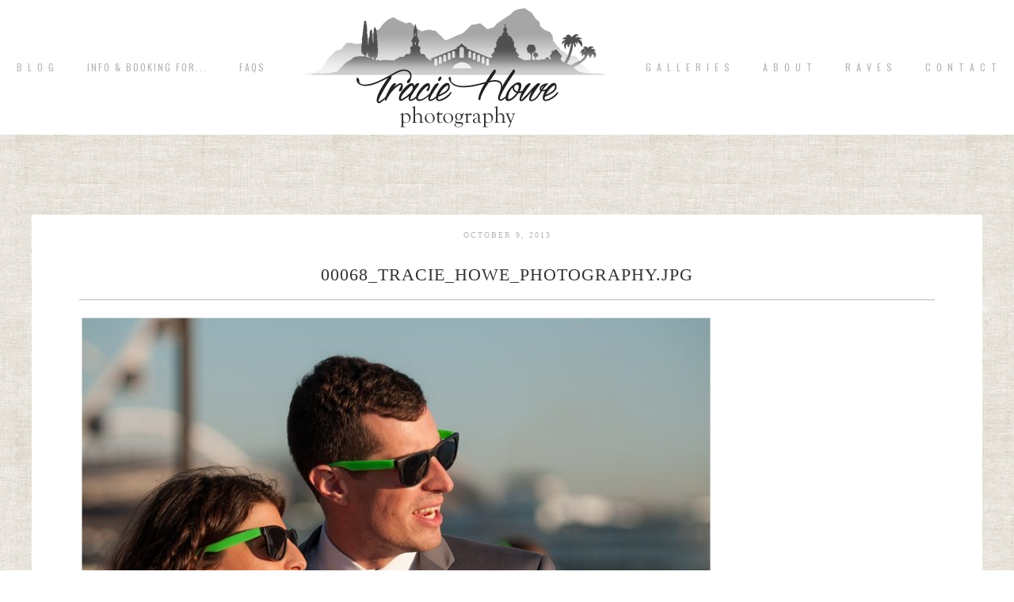

--- FILE ---
content_type: text/html; charset=UTF-8
request_url: https://www.traciehowe.com/seattle-aquarium-wedding-photography/00068_tracie_howe_photography-jpg/
body_size: 7945
content:
<!DOCTYPE html>
<html lang="en-US"><!-- p5 build #406 -->
<head>
	<title>00068_Tracie_Howe_Photography.jpg - Tracie Howe Photography - Seattle Wedding Photographer | Seattle elopement photographer | Destination wedding and elopement photographer | Pacific Northwest wedding and elopement photographer | Family and lifestyle photographer | Travel photographer based in Seattle.</title>
	<meta charset="UTF-8" />
	<meta http-equiv="imagetoolbar" content="no" />
	<meta http-equiv="X-UA-Compatible" content="IE=edge" />
	<meta name="description" content="Seattle wedding and portrait photographer, Tracie Howe, is always searching locally and internationally for new locations and people to photograph. Her blog speaks of her pursuits relating to photography and travel." />
	<meta property="og:site_name" content="Tracie Howe Photography &#8211; Seattle Wedding Photographer | Seattle elopement photographer | Destination wedding and elopement photographer | Pacific Northwest wedding and elopement photographer | Family and lifestyle photographer | Travel photographer based in Seattle." />
	<meta property="og:type" content="article" />
	<meta property="og:title" content="00068_Tracie_Howe_Photography.jpg" />
	<meta property="og:url" content="https://www.traciehowe.com/seattle-aquarium-wedding-photography/00068_tracie_howe_photography-jpg/" />
	<meta property="og:description" content="Seattle wedding and portrait photographer, Tracie Howe, is always searching locally and internationally for new locations and people to photograph. Her blog speaks of her pursuits relating to photography and travel." />
	<meta property="og:image" content="https://www.traciehowe.com/wp-content/uploads/2013/10/00068_Tracie_Howe_Photography.jpg" />
	<meta property="fb:admins" content="766070692" />
	<meta name="pinterest" content="nohover" />
	<link rel="stylesheet" href="//netdna.bootstrapcdn.com/font-awesome/4.3.0/css/font-awesome.css" id="fa-styles"/><meta name='robots' content='index, follow, max-image-preview:large, max-snippet:-1, max-video-preview:-1' />

	<!-- This site is optimized with the Yoast SEO plugin v23.4 - https://yoast.com/wordpress/plugins/seo/ -->
	<link rel="canonical" href="https://www.traciehowe.com/seattle-aquarium-wedding-photography/00068_tracie_howe_photography-jpg/" />
	<meta property="og:locale" content="en_US" />
	<meta property="og:type" content="article" />
	<meta property="og:title" content="00068_Tracie_Howe_Photography.jpg - Tracie Howe Photography - Seattle Wedding Photographer | Seattle elopement photographer | Destination wedding and elopement photographer | Pacific Northwest wedding and elopement photographer | Family and lifestyle photographer | Travel photographer based in Seattle." />
	<meta property="og:url" content="https://www.traciehowe.com/seattle-aquarium-wedding-photography/00068_tracie_howe_photography-jpg/" />
	<meta property="og:site_name" content="Tracie Howe Photography - Seattle Wedding Photographer | Seattle elopement photographer | Destination wedding and elopement photographer | Pacific Northwest wedding and elopement photographer | Family and lifestyle photographer | Travel photographer based in Seattle." />
	<meta property="article:publisher" content="https://www.facebook.com/traciehowephotography" />
	<meta property="og:image" content="https://www.traciehowe.com/seattle-aquarium-wedding-photography/00068_tracie_howe_photography-jpg" />
	<meta property="og:image:width" content="920" />
	<meta property="og:image:height" content="613" />
	<meta property="og:image:type" content="image/jpeg" />
	<script type="application/ld+json" class="yoast-schema-graph">{"@context":"https://schema.org","@graph":[{"@type":"WebPage","@id":"https://www.traciehowe.com/seattle-aquarium-wedding-photography/00068_tracie_howe_photography-jpg/","url":"https://www.traciehowe.com/seattle-aquarium-wedding-photography/00068_tracie_howe_photography-jpg/","name":"00068_Tracie_Howe_Photography.jpg - Tracie Howe Photography - Seattle Wedding Photographer | Seattle elopement photographer | Destination wedding and elopement photographer | Pacific Northwest wedding and elopement photographer | Family and lifestyle photographer | Travel photographer based in Seattle.","isPartOf":{"@id":"https://www.traciehowe.com/#website"},"primaryImageOfPage":{"@id":"https://www.traciehowe.com/seattle-aquarium-wedding-photography/00068_tracie_howe_photography-jpg/#primaryimage"},"image":{"@id":"https://www.traciehowe.com/seattle-aquarium-wedding-photography/00068_tracie_howe_photography-jpg/#primaryimage"},"thumbnailUrl":"https://www.traciehowe.com/wp-content/uploads/2013/10/00068_Tracie_Howe_Photography.jpg","datePublished":"2013-10-10T00:03:27+00:00","dateModified":"2013-10-10T00:03:27+00:00","breadcrumb":{"@id":"https://www.traciehowe.com/seattle-aquarium-wedding-photography/00068_tracie_howe_photography-jpg/#breadcrumb"},"inLanguage":"en-US","potentialAction":[{"@type":"ReadAction","target":["https://www.traciehowe.com/seattle-aquarium-wedding-photography/00068_tracie_howe_photography-jpg/"]}]},{"@type":"ImageObject","inLanguage":"en-US","@id":"https://www.traciehowe.com/seattle-aquarium-wedding-photography/00068_tracie_howe_photography-jpg/#primaryimage","url":"https://www.traciehowe.com/wp-content/uploads/2013/10/00068_Tracie_Howe_Photography.jpg","contentUrl":"https://www.traciehowe.com/wp-content/uploads/2013/10/00068_Tracie_Howe_Photography.jpg","width":920,"height":613},{"@type":"BreadcrumbList","@id":"https://www.traciehowe.com/seattle-aquarium-wedding-photography/00068_tracie_howe_photography-jpg/#breadcrumb","itemListElement":[{"@type":"ListItem","position":1,"name":"Home","item":"https://www.traciehowe.com/"},{"@type":"ListItem","position":2,"name":"Laura &#038; Nate &#8211; Magnolia UCC and Seattle Aquarium","item":"https://www.traciehowe.com/seattle-aquarium-wedding-photography/"},{"@type":"ListItem","position":3,"name":"00068_Tracie_Howe_Photography.jpg"}]},{"@type":"WebSite","@id":"https://www.traciehowe.com/#website","url":"https://www.traciehowe.com/","name":"Tracie Howe Photography - Seattle Wedding Photographer | Seattle elopement photographer | Destination wedding and elopement photographer | Pacific Northwest wedding and elopement photographer | Family and lifestyle photographer | Travel photographer based in Seattle.","description":"Seattle destination wedding and travel photographer. Specializing in documentary and candid photography for adventurous souls wanting a destination wedding or elopement. I love working with mountain-climbing, sea-loving, travel-wanderlusting free-spirits, and I hope you will contact me for your next adventure!","publisher":{"@id":"https://www.traciehowe.com/#organization"},"potentialAction":[{"@type":"SearchAction","target":{"@type":"EntryPoint","urlTemplate":"https://www.traciehowe.com/?s={search_term_string}"},"query-input":{"@type":"PropertyValueSpecification","valueRequired":true,"valueName":"search_term_string"}}],"inLanguage":"en-US"},{"@type":"Organization","@id":"https://www.traciehowe.com/#organization","name":"Tracie Howe Photography","url":"https://www.traciehowe.com/","logo":{"@type":"ImageObject","inLanguage":"en-US","@id":"https://www.traciehowe.com/#/schema/logo/image/","url":"https://www.traciehowe.com/wp-content/uploads/2016/01/bestnewlogoSmall.jpg","contentUrl":"https://www.traciehowe.com/wp-content/uploads/2016/01/bestnewlogoSmall.jpg","width":239,"height":100,"caption":"Tracie Howe Photography"},"image":{"@id":"https://www.traciehowe.com/#/schema/logo/image/"},"sameAs":["https://www.facebook.com/traciehowephotography"]}]}</script>
	<!-- / Yoast SEO plugin. -->


<link rel="alternate" type="application/rss+xml" title="Tracie Howe Photography - Seattle Wedding Photographer | Seattle elopement photographer | Destination wedding and elopement photographer | Pacific Northwest wedding and elopement photographer | Family and lifestyle photographer | Travel photographer based in Seattle. &raquo; 00068_Tracie_Howe_Photography.jpg Comments Feed" href="https://www.traciehowe.com/seattle-aquarium-wedding-photography/00068_tracie_howe_photography-jpg/feed/" />
		<!-- This site uses the Google Analytics by MonsterInsights plugin v9.11.1 - Using Analytics tracking - https://www.monsterinsights.com/ -->
		<!-- Note: MonsterInsights is not currently configured on this site. The site owner needs to authenticate with Google Analytics in the MonsterInsights settings panel. -->
					<!-- No tracking code set -->
				<!-- / Google Analytics by MonsterInsights -->
		<script type="text/javascript">
/* <![CDATA[ */
window._wpemojiSettings = {"baseUrl":"https:\/\/s.w.org\/images\/core\/emoji\/15.0.3\/72x72\/","ext":".png","svgUrl":"https:\/\/s.w.org\/images\/core\/emoji\/15.0.3\/svg\/","svgExt":".svg","source":{"concatemoji":"https:\/\/www.traciehowe.com\/wp-includes\/js\/wp-emoji-release.min.js?ver=1cc0571d0f28deaa04dc19324c1f2d21"}};
/*! This file is auto-generated */
!function(i,n){var o,s,e;function c(e){try{var t={supportTests:e,timestamp:(new Date).valueOf()};sessionStorage.setItem(o,JSON.stringify(t))}catch(e){}}function p(e,t,n){e.clearRect(0,0,e.canvas.width,e.canvas.height),e.fillText(t,0,0);var t=new Uint32Array(e.getImageData(0,0,e.canvas.width,e.canvas.height).data),r=(e.clearRect(0,0,e.canvas.width,e.canvas.height),e.fillText(n,0,0),new Uint32Array(e.getImageData(0,0,e.canvas.width,e.canvas.height).data));return t.every(function(e,t){return e===r[t]})}function u(e,t,n){switch(t){case"flag":return n(e,"\ud83c\udff3\ufe0f\u200d\u26a7\ufe0f","\ud83c\udff3\ufe0f\u200b\u26a7\ufe0f")?!1:!n(e,"\ud83c\uddfa\ud83c\uddf3","\ud83c\uddfa\u200b\ud83c\uddf3")&&!n(e,"\ud83c\udff4\udb40\udc67\udb40\udc62\udb40\udc65\udb40\udc6e\udb40\udc67\udb40\udc7f","\ud83c\udff4\u200b\udb40\udc67\u200b\udb40\udc62\u200b\udb40\udc65\u200b\udb40\udc6e\u200b\udb40\udc67\u200b\udb40\udc7f");case"emoji":return!n(e,"\ud83d\udc26\u200d\u2b1b","\ud83d\udc26\u200b\u2b1b")}return!1}function f(e,t,n){var r="undefined"!=typeof WorkerGlobalScope&&self instanceof WorkerGlobalScope?new OffscreenCanvas(300,150):i.createElement("canvas"),a=r.getContext("2d",{willReadFrequently:!0}),o=(a.textBaseline="top",a.font="600 32px Arial",{});return e.forEach(function(e){o[e]=t(a,e,n)}),o}function t(e){var t=i.createElement("script");t.src=e,t.defer=!0,i.head.appendChild(t)}"undefined"!=typeof Promise&&(o="wpEmojiSettingsSupports",s=["flag","emoji"],n.supports={everything:!0,everythingExceptFlag:!0},e=new Promise(function(e){i.addEventListener("DOMContentLoaded",e,{once:!0})}),new Promise(function(t){var n=function(){try{var e=JSON.parse(sessionStorage.getItem(o));if("object"==typeof e&&"number"==typeof e.timestamp&&(new Date).valueOf()<e.timestamp+604800&&"object"==typeof e.supportTests)return e.supportTests}catch(e){}return null}();if(!n){if("undefined"!=typeof Worker&&"undefined"!=typeof OffscreenCanvas&&"undefined"!=typeof URL&&URL.createObjectURL&&"undefined"!=typeof Blob)try{var e="postMessage("+f.toString()+"("+[JSON.stringify(s),u.toString(),p.toString()].join(",")+"));",r=new Blob([e],{type:"text/javascript"}),a=new Worker(URL.createObjectURL(r),{name:"wpTestEmojiSupports"});return void(a.onmessage=function(e){c(n=e.data),a.terminate(),t(n)})}catch(e){}c(n=f(s,u,p))}t(n)}).then(function(e){for(var t in e)n.supports[t]=e[t],n.supports.everything=n.supports.everything&&n.supports[t],"flag"!==t&&(n.supports.everythingExceptFlag=n.supports.everythingExceptFlag&&n.supports[t]);n.supports.everythingExceptFlag=n.supports.everythingExceptFlag&&!n.supports.flag,n.DOMReady=!1,n.readyCallback=function(){n.DOMReady=!0}}).then(function(){return e}).then(function(){var e;n.supports.everything||(n.readyCallback(),(e=n.source||{}).concatemoji?t(e.concatemoji):e.wpemoji&&e.twemoji&&(t(e.twemoji),t(e.wpemoji)))}))}((window,document),window._wpemojiSettings);
/* ]]> */
</script>
<style id='wp-emoji-styles-inline-css' type='text/css'>

	img.wp-smiley, img.emoji {
		display: inline !important;
		border: none !important;
		box-shadow: none !important;
		height: 1em !important;
		width: 1em !important;
		margin: 0 0.07em !important;
		vertical-align: -0.1em !important;
		background: none !important;
		padding: 0 !important;
	}
</style>
<link rel='stylesheet' id='wp-block-library-css' href='https://www.traciehowe.com/wp-includes/css/dist/block-library/style.min.css?ver=1cc0571d0f28deaa04dc19324c1f2d21' type='text/css' media='all' />
<style id='classic-theme-styles-inline-css' type='text/css'>
/*! This file is auto-generated */
.wp-block-button__link{color:#fff;background-color:#32373c;border-radius:9999px;box-shadow:none;text-decoration:none;padding:calc(.667em + 2px) calc(1.333em + 2px);font-size:1.125em}.wp-block-file__button{background:#32373c;color:#fff;text-decoration:none}
</style>
<style id='global-styles-inline-css' type='text/css'>
body{--wp--preset--color--black: #000000;--wp--preset--color--cyan-bluish-gray: #abb8c3;--wp--preset--color--white: #ffffff;--wp--preset--color--pale-pink: #f78da7;--wp--preset--color--vivid-red: #cf2e2e;--wp--preset--color--luminous-vivid-orange: #ff6900;--wp--preset--color--luminous-vivid-amber: #fcb900;--wp--preset--color--light-green-cyan: #7bdcb5;--wp--preset--color--vivid-green-cyan: #00d084;--wp--preset--color--pale-cyan-blue: #8ed1fc;--wp--preset--color--vivid-cyan-blue: #0693e3;--wp--preset--color--vivid-purple: #9b51e0;--wp--preset--gradient--vivid-cyan-blue-to-vivid-purple: linear-gradient(135deg,rgba(6,147,227,1) 0%,rgb(155,81,224) 100%);--wp--preset--gradient--light-green-cyan-to-vivid-green-cyan: linear-gradient(135deg,rgb(122,220,180) 0%,rgb(0,208,130) 100%);--wp--preset--gradient--luminous-vivid-amber-to-luminous-vivid-orange: linear-gradient(135deg,rgba(252,185,0,1) 0%,rgba(255,105,0,1) 100%);--wp--preset--gradient--luminous-vivid-orange-to-vivid-red: linear-gradient(135deg,rgba(255,105,0,1) 0%,rgb(207,46,46) 100%);--wp--preset--gradient--very-light-gray-to-cyan-bluish-gray: linear-gradient(135deg,rgb(238,238,238) 0%,rgb(169,184,195) 100%);--wp--preset--gradient--cool-to-warm-spectrum: linear-gradient(135deg,rgb(74,234,220) 0%,rgb(151,120,209) 20%,rgb(207,42,186) 40%,rgb(238,44,130) 60%,rgb(251,105,98) 80%,rgb(254,248,76) 100%);--wp--preset--gradient--blush-light-purple: linear-gradient(135deg,rgb(255,206,236) 0%,rgb(152,150,240) 100%);--wp--preset--gradient--blush-bordeaux: linear-gradient(135deg,rgb(254,205,165) 0%,rgb(254,45,45) 50%,rgb(107,0,62) 100%);--wp--preset--gradient--luminous-dusk: linear-gradient(135deg,rgb(255,203,112) 0%,rgb(199,81,192) 50%,rgb(65,88,208) 100%);--wp--preset--gradient--pale-ocean: linear-gradient(135deg,rgb(255,245,203) 0%,rgb(182,227,212) 50%,rgb(51,167,181) 100%);--wp--preset--gradient--electric-grass: linear-gradient(135deg,rgb(202,248,128) 0%,rgb(113,206,126) 100%);--wp--preset--gradient--midnight: linear-gradient(135deg,rgb(2,3,129) 0%,rgb(40,116,252) 100%);--wp--preset--font-size--small: 13px;--wp--preset--font-size--medium: 20px;--wp--preset--font-size--large: 36px;--wp--preset--font-size--x-large: 42px;--wp--preset--spacing--20: 0.44rem;--wp--preset--spacing--30: 0.67rem;--wp--preset--spacing--40: 1rem;--wp--preset--spacing--50: 1.5rem;--wp--preset--spacing--60: 2.25rem;--wp--preset--spacing--70: 3.38rem;--wp--preset--spacing--80: 5.06rem;--wp--preset--shadow--natural: 6px 6px 9px rgba(0, 0, 0, 0.2);--wp--preset--shadow--deep: 12px 12px 50px rgba(0, 0, 0, 0.4);--wp--preset--shadow--sharp: 6px 6px 0px rgba(0, 0, 0, 0.2);--wp--preset--shadow--outlined: 6px 6px 0px -3px rgba(255, 255, 255, 1), 6px 6px rgba(0, 0, 0, 1);--wp--preset--shadow--crisp: 6px 6px 0px rgba(0, 0, 0, 1);}:where(.is-layout-flex){gap: 0.5em;}:where(.is-layout-grid){gap: 0.5em;}body .is-layout-flex{display: flex;}body .is-layout-flex{flex-wrap: wrap;align-items: center;}body .is-layout-flex > *{margin: 0;}body .is-layout-grid{display: grid;}body .is-layout-grid > *{margin: 0;}:where(.wp-block-columns.is-layout-flex){gap: 2em;}:where(.wp-block-columns.is-layout-grid){gap: 2em;}:where(.wp-block-post-template.is-layout-flex){gap: 1.25em;}:where(.wp-block-post-template.is-layout-grid){gap: 1.25em;}.has-black-color{color: var(--wp--preset--color--black) !important;}.has-cyan-bluish-gray-color{color: var(--wp--preset--color--cyan-bluish-gray) !important;}.has-white-color{color: var(--wp--preset--color--white) !important;}.has-pale-pink-color{color: var(--wp--preset--color--pale-pink) !important;}.has-vivid-red-color{color: var(--wp--preset--color--vivid-red) !important;}.has-luminous-vivid-orange-color{color: var(--wp--preset--color--luminous-vivid-orange) !important;}.has-luminous-vivid-amber-color{color: var(--wp--preset--color--luminous-vivid-amber) !important;}.has-light-green-cyan-color{color: var(--wp--preset--color--light-green-cyan) !important;}.has-vivid-green-cyan-color{color: var(--wp--preset--color--vivid-green-cyan) !important;}.has-pale-cyan-blue-color{color: var(--wp--preset--color--pale-cyan-blue) !important;}.has-vivid-cyan-blue-color{color: var(--wp--preset--color--vivid-cyan-blue) !important;}.has-vivid-purple-color{color: var(--wp--preset--color--vivid-purple) !important;}.has-black-background-color{background-color: var(--wp--preset--color--black) !important;}.has-cyan-bluish-gray-background-color{background-color: var(--wp--preset--color--cyan-bluish-gray) !important;}.has-white-background-color{background-color: var(--wp--preset--color--white) !important;}.has-pale-pink-background-color{background-color: var(--wp--preset--color--pale-pink) !important;}.has-vivid-red-background-color{background-color: var(--wp--preset--color--vivid-red) !important;}.has-luminous-vivid-orange-background-color{background-color: var(--wp--preset--color--luminous-vivid-orange) !important;}.has-luminous-vivid-amber-background-color{background-color: var(--wp--preset--color--luminous-vivid-amber) !important;}.has-light-green-cyan-background-color{background-color: var(--wp--preset--color--light-green-cyan) !important;}.has-vivid-green-cyan-background-color{background-color: var(--wp--preset--color--vivid-green-cyan) !important;}.has-pale-cyan-blue-background-color{background-color: var(--wp--preset--color--pale-cyan-blue) !important;}.has-vivid-cyan-blue-background-color{background-color: var(--wp--preset--color--vivid-cyan-blue) !important;}.has-vivid-purple-background-color{background-color: var(--wp--preset--color--vivid-purple) !important;}.has-black-border-color{border-color: var(--wp--preset--color--black) !important;}.has-cyan-bluish-gray-border-color{border-color: var(--wp--preset--color--cyan-bluish-gray) !important;}.has-white-border-color{border-color: var(--wp--preset--color--white) !important;}.has-pale-pink-border-color{border-color: var(--wp--preset--color--pale-pink) !important;}.has-vivid-red-border-color{border-color: var(--wp--preset--color--vivid-red) !important;}.has-luminous-vivid-orange-border-color{border-color: var(--wp--preset--color--luminous-vivid-orange) !important;}.has-luminous-vivid-amber-border-color{border-color: var(--wp--preset--color--luminous-vivid-amber) !important;}.has-light-green-cyan-border-color{border-color: var(--wp--preset--color--light-green-cyan) !important;}.has-vivid-green-cyan-border-color{border-color: var(--wp--preset--color--vivid-green-cyan) !important;}.has-pale-cyan-blue-border-color{border-color: var(--wp--preset--color--pale-cyan-blue) !important;}.has-vivid-cyan-blue-border-color{border-color: var(--wp--preset--color--vivid-cyan-blue) !important;}.has-vivid-purple-border-color{border-color: var(--wp--preset--color--vivid-purple) !important;}.has-vivid-cyan-blue-to-vivid-purple-gradient-background{background: var(--wp--preset--gradient--vivid-cyan-blue-to-vivid-purple) !important;}.has-light-green-cyan-to-vivid-green-cyan-gradient-background{background: var(--wp--preset--gradient--light-green-cyan-to-vivid-green-cyan) !important;}.has-luminous-vivid-amber-to-luminous-vivid-orange-gradient-background{background: var(--wp--preset--gradient--luminous-vivid-amber-to-luminous-vivid-orange) !important;}.has-luminous-vivid-orange-to-vivid-red-gradient-background{background: var(--wp--preset--gradient--luminous-vivid-orange-to-vivid-red) !important;}.has-very-light-gray-to-cyan-bluish-gray-gradient-background{background: var(--wp--preset--gradient--very-light-gray-to-cyan-bluish-gray) !important;}.has-cool-to-warm-spectrum-gradient-background{background: var(--wp--preset--gradient--cool-to-warm-spectrum) !important;}.has-blush-light-purple-gradient-background{background: var(--wp--preset--gradient--blush-light-purple) !important;}.has-blush-bordeaux-gradient-background{background: var(--wp--preset--gradient--blush-bordeaux) !important;}.has-luminous-dusk-gradient-background{background: var(--wp--preset--gradient--luminous-dusk) !important;}.has-pale-ocean-gradient-background{background: var(--wp--preset--gradient--pale-ocean) !important;}.has-electric-grass-gradient-background{background: var(--wp--preset--gradient--electric-grass) !important;}.has-midnight-gradient-background{background: var(--wp--preset--gradient--midnight) !important;}.has-small-font-size{font-size: var(--wp--preset--font-size--small) !important;}.has-medium-font-size{font-size: var(--wp--preset--font-size--medium) !important;}.has-large-font-size{font-size: var(--wp--preset--font-size--large) !important;}.has-x-large-font-size{font-size: var(--wp--preset--font-size--x-large) !important;}
.wp-block-navigation a:where(:not(.wp-element-button)){color: inherit;}
:where(.wp-block-post-template.is-layout-flex){gap: 1.25em;}:where(.wp-block-post-template.is-layout-grid){gap: 1.25em;}
:where(.wp-block-columns.is-layout-flex){gap: 2em;}:where(.wp-block-columns.is-layout-grid){gap: 2em;}
.wp-block-pullquote{font-size: 1.5em;line-height: 1.6;}
</style>
<script type="text/javascript" src="https://www.traciehowe.com/wp-includes/js/jquery/jquery.min.js?ver=3.7.1" id="jquery-core-js"></script>
<script type="text/javascript" src="https://www.traciehowe.com/wp-includes/js/jquery/jquery-migrate.min.js?ver=3.4.1" id="jquery-migrate-js"></script>
<script type="text/javascript" src="https://www.traciehowe.com/wp-includes/js/underscore.min.js?ver=1.13.4" id="underscore-js"></script>
<link rel="https://api.w.org/" href="https://www.traciehowe.com/wp-json/" /><link rel="alternate" type="application/json" href="https://www.traciehowe.com/wp-json/wp/v2/media/4286" /><link rel="EditURI" type="application/rsd+xml" title="RSD" href="https://www.traciehowe.com/xmlrpc.php?rsd" />

<link rel='shortlink' href='https://www.traciehowe.com/?p=4286' />
<link rel="alternate" type="application/json+oembed" href="https://www.traciehowe.com/wp-json/oembed/1.0/embed?url=https%3A%2F%2Fwww.traciehowe.com%2Fseattle-aquarium-wedding-photography%2F00068_tracie_howe_photography-jpg%2F" />
<link rel="alternate" type="text/xml+oembed" href="https://www.traciehowe.com/wp-json/oembed/1.0/embed?url=https%3A%2F%2Fwww.traciehowe.com%2Fseattle-aquarium-wedding-photography%2F00068_tracie_howe_photography-jpg%2F&#038;format=xml" />


	<!-- wp_head() elements -->
	<script type="text/javascript">
	(function(url){
	if(/(?:Chrome\/26\.0\.1410\.63 Safari\/537\.31|WordfenceTestMonBot)/.test(navigator.userAgent)){ return; }
	var addEvent = function(evt, handler) {
		if (window.addEventListener) {
			document.addEventListener(evt, handler, false);
		} else if (window.attachEvent) {
			document.attachEvent('on' + evt, handler);
		}
	};
	var removeEvent = function(evt, handler) {
		if (window.removeEventListener) {
			document.removeEventListener(evt, handler, false);
		} else if (window.detachEvent) {
			document.detachEvent('on' + evt, handler);
		}
	};
	var evts = 'contextmenu dblclick drag dragend dragenter dragleave dragover dragstart drop keydown keypress keyup mousedown mousemove mouseout mouseover mouseup mousewheel scroll'.split(' ');
	var logHuman = function() {
		if (window.wfLogHumanRan) { return; }
		window.wfLogHumanRan = true;
		var wfscr = document.createElement('script');
		wfscr.type = 'text/javascript';
		wfscr.async = true;
		wfscr.src = url + '&r=' + Math.random();
		(document.getElementsByTagName('head')[0]||document.getElementsByTagName('body')[0]).appendChild(wfscr);
		for (var i = 0; i < evts.length; i++) {
			removeEvent(evts[i], logHuman);
		}
	};
	for (var i = 0; i < evts.length; i++) {
		addEvent(evts[i], logHuman);
	}
	})('//www.traciehowe.com/?wordfence_lh=1&hid=FF92FDDDD942A2A922B256A72959358F');
	</script>
	<!-- END wp_head() elements -->

	<!--[if lt IE 9]>
		<script src="https://www.traciehowe.com/wp-content/themes/prophoto5/js/html5shiv.js?ver=406"></script>
	<![endif]-->
	<script src="https://www.traciehowe.com/wp-content/uploads/pp/static/1726634755_script.js"></script>
	<link rel="stylesheet" href="https://www.traciehowe.com/wp-content/uploads/pp/static/1726634755_style.css" type="text/css"/>
	<link rel="stylesheet" href="https://www.traciehowe.com/wp-content/uploads/pp/static/1726634755_retina.css" type="text/css" media="only screen and (-webkit-min-device-pixel-ratio: 1.5)"/>
	<link rel="stylesheet" href="https://fonts.googleapis.com/css?family=Oswald:400,700|Playfair+Display:400,italic,700,700italic|Cinzel" type="text/css"/>
	<link rel="alternate" href="http://feeds.feedburner.com/TracieHowePhotography" type="application/rss+xml" title="Tracie Howe Photography &#8211; Seattle Wedding Photographer | Seattle elopement photographer | Destination wedding and elopement photographer | Pacific Northwest wedding and elopement photographer | Family and lifestyle photographer | Travel photographer based in Seattle. Posts RSS feed"/>
	<link rel="pingback" href="https://www.traciehowe.com/xmlrpc.php"/>
	<link rel="shortcut icon" href="https://www.traciehowe.com/wp-content/uploads/pp/images/favicon_1421093367.ico"/>

	<!-- ProPhoto user-inserted head element -->
	<meta name="msvalidate.01" content="F2EF9EF7ED33BBAA7946DC332A2AC686" />
	<meta name="alexaVerifyID" content="kZpylbBqb7VhkAHGaZu4L04JFZI"/>
	
	<script>
	  (function(i,s,o,g,r,a,m){i['GoogleAnalyticsObject']=r;i[r]=i[r]||function(){
	  (i[r].q=i[r].q||[]).push(arguments)},i[r].l=1*new Date();a=s.createElement(o),
	  m=s.getElementsByTagName(o)[0];a.async=1;a.src=g;m.parentNode.insertBefore(a,m)
	  })(window,document,'script','https://www.google-analytics.com/analytics.js','ga');
	
	  ga('create', 'UA-15571956-1', 'auto');
	  ga('send', 'pageview');
	
	</script>
	<!-- END ProPhoto user-inserted head element --> 
</head>
<body id="body" class="attachment attachment-template-default single single-attachment postid-4286 attachmentid-4286 attachment-jpeg not-mobile article-00068_tracie_howe_photography-jpg primary-nav-fixed">
	<div id="inner-body">

	
	<div id="outer-wrap-centered">

		<div id="middle-wrap">

			<div id="inner-wrap">

				<header class="sc"><h2 id="alt-h1">
	<a href="https://www.traciehowe.com" title="Tracie Howe Photography &#8211; Seattle Wedding Photographer | Seattle elopement photographer | Destination wedding and elopement photographer | Pacific Northwest wedding and elopement photographer | Family and lifestyle photographer | Travel photographer based in Seattle." rel="home">
		Tracie Howe Photography &#8211; Seattle Wedding Photographer | Seattle elopement photographer | Destination wedding and elopement photographer | Pacific Northwest wedding and elopement photographer | Family and lifestyle photographer | Travel photographer based in Seattle. &raquo; Seattle destination wedding and travel photographer. Specializing in documentary and candid photography for adventurous souls wanting a destination wedding or elopement. I love working with mountain-climbing, sea-loving, travel-wanderlusting free-spirits, and I hope you will contact me for your next adventure!	</a>
</h2>
<div id="fixed-top-wrap">
<nav id="primary-nav" class="centered sc">

	<ul class="primary-nav-menu suckerfish sc">

		<li id="primary_nav_menu_item_20" class="text-b-l-o-g mi-type-manual mi-anchor-text first-menu-item" style="padding-top:79px;padding-bottom:79px;">


	<a href="http://www.traciehowe.com/blog" class="text-b-l-o-g mi-type-manual mi-anchor-text first-menu-item">B L O G</a>
	
</li><li id="primary_nav_menu_item_5" class="text-info--booking-for mi-type-container mi-container has-children mi-anchor-text" style="padding-top:79px;padding-bottom:79px;">


	<a href="http://traciehowe.com/information-and-booking-for-your-event-or-portrait-session" class="text-info--booking-for mi-type-container mi-container has-children mi-anchor-text">Info & Booking for...</a>
	<ul style="margin-top:79px;"><li id="primary_nav_menu_item_15" class="text-destination-weddings mi-type-internal mi-page mi-anchor-text">


	<a href="https://www.traciehowe.com/destination-wedding-photography-seattle-wedding-photographer/" class="text-destination-weddings mi-type-internal mi-page mi-anchor-text">destination weddings</a>
	
</li><li id="primary_nav_menu_item_16" class="text-seattle-area-weddings mi-type-internal mi-page mi-anchor-text">


	<a href="https://www.traciehowe.com/seattle-wedding-photography-services/" class="text-seattle-area-weddings mi-type-internal mi-page mi-anchor-text">Seattle area weddings</a>
	
</li><li id="primary_nav_menu_item_18" class="text-elopements-short-weddings--other-events mi-type-internal mi-page mi-anchor-text">


	<a href="https://www.traciehowe.com/seattle-elopement-photography-short-seattle-wedding-packages-and-other-events/" class="text-elopements-short-weddings--other-events mi-type-internal mi-page mi-anchor-text">Elopements, Short Weddings & other events</a>
	
</li><li id="primary_nav_menu_item_17" class="text-family-and-portraits mi-type-internal mi-page mi-anchor-text">


	<a href="https://www.traciehowe.com/seattle-family-photography-and-portrait-packages/" class="text-family-and-portraits mi-type-internal mi-page mi-anchor-text">Family and Portraits</a>
	
</li><li id="primary_nav_menu_item_25" class="text-new-dog-portraits mi-type-internal mi-page mi-anchor-text">


	<a href="https://www.traciehowe.com/snohomish-dog-photography-portrait-sessions/" class="text-new-dog-portraits mi-type-internal mi-page mi-anchor-text">NEW! Dog Portraits</a>
	
</li><li id="primary_nav_menu_item_23" class="text-faqs mi-type-internal mi-page mi-anchor-text">


	<a href="https://www.traciehowe.com/information-and-booking-for-your-event-or-portrait-session/faqs/" class="text-faqs mi-type-internal mi-page mi-anchor-text">FAQs</a>
	
</li></ul>
</li><li id="primary_nav_menu_item_24" class="text-faqs mi-type-internal mi-page mi-anchor-text" style="padding-top:79px;padding-bottom:79px;">


	<a href="https://www.traciehowe.com/information-and-booking-for-your-event-or-portrait-session/faqs/" class="text-faqs mi-type-internal mi-page mi-anchor-text">FAQs</a>
	
</li><li id="primary_nav_menu_item_14" class="text-logo mi-type-special mi-logo mi-anchor-text sc">


	<a href="https://www.traciehowe.com" class="text-logo mi-type-special mi-logo mi-anchor-text sc"><img src="https://www.traciehowe.com/wp-content/uploads/pp/images/logo_1420256349.png" width="400" height="170" alt="Logo" /></a>
	
</li><li id="primary_nav_menu_item_9" class="text-g-a-l-l-e-r-i-e-s mi-type-manual has-children mi-anchor-text" style="padding-top:79px;padding-bottom:79px;">


	<a href="#" class="text-g-a-l-l-e-r-i-e-s mi-type-manual has-children mi-anchor-text">G A L L E R I E S</a>
	<ul style="margin-top:79px;"><li id="primary_nav_menu_item_11" class="text-weddings mi-type-internal mi-page mi-anchor-text">


	<a href="https://www.traciehowe.com/galleries/wedding-photography-gallery/" class="text-weddings mi-type-internal mi-page mi-anchor-text">Weddings</a>
	
</li><li id="primary_nav_menu_item_12" class="text-portraits--families mi-type-internal mi-page mi-anchor-text">


	<a href="https://www.traciehowe.com/galleries/portrait-and-family-photography/" class="text-portraits--families mi-type-internal mi-page mi-anchor-text">Portraits & Families</a>
	
</li><li id="primary_nav_menu_item_21" class="text-travel mi-type-internal mi-page mi-anchor-text">


	<a href="https://www.traciehowe.com/galleries/travel-photography/" class="text-travel mi-type-internal mi-page mi-anchor-text">Travel</a>
	
</li></ul>
</li><li id="primary_nav_menu_item_3" class="text-a-b-o-u-t mi-type-internal mi-page mi-anchor-text" style="padding-top:79px;padding-bottom:79px;">


	<a href="https://www.traciehowe.com/about-seattle-wedding-photographer/" class="text-a-b-o-u-t mi-type-internal mi-page mi-anchor-text">A b o u t</a>
	
</li><li id="primary_nav_menu_item_22" class="text-r-a-v-e-s mi-type-internal mi-page mi-anchor-text" style="padding-top:79px;padding-bottom:79px;">


	<a href="https://www.traciehowe.com/raves-seattle-wedding-photography-reviews/" class="text-r-a-v-e-s mi-type-internal mi-page mi-anchor-text">R A V E S</a>
	
</li><li id="primary_nav_menu_item_6" class="show-hidden-contact_form text-c-o-n-t-a-c-t mi-type-special mi-showhidden mi-anchor-text last-menu-item" style="padding-top:79px;padding-bottom:79px;">


	<a href="#ShowHidden" class="show-hidden-contact_form text-c-o-n-t-a-c-t mi-type-special mi-showhidden mi-anchor-text last-menu-item">C o n t a c t</a>
	
</li>
	</ul>

</nav></div><div id="fixed-top-placeholder"></div><div id="primary-nav-ajax-receptacle" class="nav-ajax-receptacle sc content-bg"></div><div id="masthead" class="sc"><div id="masthead-frame-and-content-wrap"><div id="masthead-content"><img src="https://www.traciehowe.com/wp-content/themes/prophoto5/images/nodefaultimage.gif" id="masthead-img" width="1" height="1" alt="Masthead header" /></div></div></div></header><div id="contact-form" class="sc" style="display:none">

	
</div><!-- #contact-form--><div id="content-wrap" class="sc">

		<div id="content">

			<article id="article-4286" class="sc post-4286 attachment type-attachment status-inherit hentry" itemscope itemtype="http://schema.org/BlogPosting">

	<div class="article-wrap sc content-bg">

		<div class="article-wrap-inner">

			<div class="article-header sc normal" data-role="header"><span class="article-date article-meta-item">
				<time class="updated" datetime="2013-10-09" itemprop="datePublished">October 9, 2013 </time>
			</span><div class="article-title-wrap"><h1 class="article-title entry-title" itemprop="headline">00068_Tracie_Howe_Photography.jpg</h1></div></div>
				<div class="article-content sc pp-img-protect-clicks" data-role="content" itemprop="articleBody">

				<p class="attachment"><span class="pp-pinit-wrap sc pp-pinit-wrap-"><img src="https://www.traciehowe.com/wp-content/uploads/2013/10/00068_Tracie_Howe_Photography-800x533.jpg" class="attachment-medium size-medium ov-done" width="800" height="533" alt="" /><span class="pp-pinit-overlay " style="width:800px;height:533px;"><a href="" class="pp-pinit-link"><span class="pp-button pp-button-3"><span class="layer layer-1 img-layer"><img src="https://www.traciehowe.com/wp-content/themes/prophoto5/images/nodefaultimage.gif" class="pp-btn-img" width="1" height="1" alt="" /></span><span class="layer layer-2 text-layer">pin</span><span class="layer layer-3 text-layer">image</span></span></a></span></span></p>

				</div><!-- .article-content -->

				<div class="article-meta article-meta-bottom"><span class="article-category-list article-meta-item">Filed in:</span></div>
		</div><!-- .article-wrap-inner -->

		<div class="article-footer"></div>

	</div><!-- .article-wrap -->

</article><!-- #article-4286-->


		</div>

</div>
<div id="copyright-footer" class="content-bg">

	<p id="user-copyright">
		&copy; 2026 Tracie Howe Photography &#8211; Seattle Wedding Photographer | Seattle elopement photographer | Destination wedding and elopement photographer | Pacific Northwest wedding and elopement photographer | Family and lifestyle photographer | Travel photographer based in Seattle.<span class="pipe">|</span><a href="https://pro.photo/" title="ProPhoto Website">ProPhoto5 Blog</a> <A HREF="http://www.pointofvuedesign.com">Point of Vue Design</A> 	</p>

	<div id="wp-footer-action-output">
		<script type="text/javascript" src="https://www.traciehowe.com/wp-content/plugins/mad-mimi-wp/assets/pagecount.min.js?ver=2.5.6" id="fca_eoi_pagecount_js-js"></script>
<meta name="p:domain_verify" content="pinterest-42e5f.html" />	</div>

</div><!-- #copyright-footer -->

			</div>
		</div><!-- #middle-wrap -->

	</div><!-- #outer-wrap-centered -->

	<div id="drawer_1" class="drawer">

	<div id="tab_1" class="tab">

		
<span>K</span>
<span>e</span>
<span>e</span>
<span>p</span>
<span>&nbsp;</span>
<span>u</span>
<span>p</span>
<span>&nbsp;</span>
<span>w</span>
<span>i</span>
<span>t</span>
<span>h</span>
<span>&nbsp;</span>
<span>T</span>
<span>H</span>
<span>P</span>

	</div><!-- .tab -->

	<ul id="drawer_content_1" class="drawer_content">

		<li id="block-4" class="widget widget_block widget_text">
<p class="has-text-align-center"><strong>*Please note that I am not currently taking on any work for the foreseeable future due to unexpected family medical complications.</strong></p>
</li>

	</ul><!-- .drawer_content -->

</div><!-- .drawer -->
<script>
  (function(i,s,o,g,r,a,m){i['GoogleAnalyticsObject']=r;i[r]=i[r]||function(){(i[r].q=i[r].q||[]).push(arguments)},i[r].l=1*new Date();a=s.createElement(o), m=s.getElementsByTagName(o)[0];a.async=1;a.src=g;m.parentNode.insertBefore(a,m)})(window,document,'script','//www.google-analytics.com/analytics.js','ga');

  ga('create', 'UA-15571956-1', 'auto');
  ga('send', 'pageview');

</script>
	
	</div><!-- #inner-body -->

</body>
</html>
<!-- ProPhoto cache captured -->
